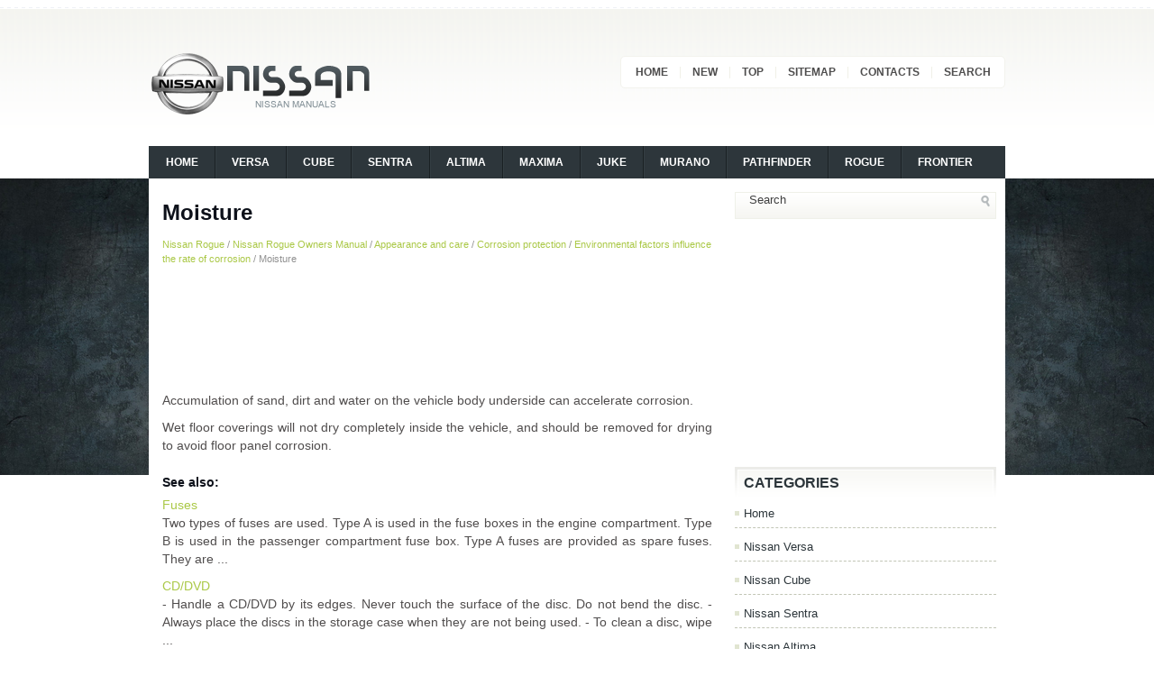

--- FILE ---
content_type: text/html; charset=UTF-8
request_url: https://www.nissaguide.com/nicon-1878.html
body_size: 2955
content:
<!DOCTYPE html PUBLIC "-//W3C//DTD XHTML 1.0 Transitional//EN" "http://www.w3.org/TR/xhtml1/DTD/xhtml1-transitional.dtd">
<html xmlns="http://www.w3.org/1999/xhtml" dir="ltr" lang="en-US">
<head profile="http://gmpg.org/xfn/11">
<meta http-equiv="Content-Type" content="text/html; charset=utf-8">
<meta name="viewport" content="width=device-width, initial-scale=1.0">

<title>Moisture  - Environmental factors influence the rate of corrosion - Corrosion protection - Appearance and care - Nissan Rogue Owners Manual - Nissan Rogue | Nissaguide.com</title>
<link rel="stylesheet" href="css/screen.css" type="text/css" media="screen, projection">
<link rel="stylesheet" href="css/print.css" type="text/css" media="print">
<link rel="stylesheet" href="style.css" type="text/css" media="screen">
<link rel="stylesheet" href="menu/MenuMatic.css" type="text/css" media="screen" charset="windows-1252">
<link href="media-queries.css" rel="stylesheet" type="text/css">
</head>
<body>
<div id="wrap-wrapper">
	<div id="wrapper">
		<div id="container" class="container">
			<div id="header" class="span-24">
				<div class="span-11">
											<a href="/"><img src="images/logo.png" class="logoimg"></a>

				</div>

				<div class="span-13 last">
                    <div id="pagemenucontainer">
        				                            <ul id="pagemenu">
							<li><a href="/">Home</a></li>
							<li><a href="/new.html">New</a></li>
      					<li><a href="/top.html">Top</a></li>
         				<li><a href="/sitemap.html">Sitemap</a></li>
         				<li><a href="/contacts.html">Contacts</a></li>
         				<li><a href="/search.php">Search</a></li>
        					</ul>
                                    			</div>
				</div>
			</div>

			<div class="span-24">

				<div id="navcontainer">
					                            <ul id="nav">
					  <li><a href="/">Home</a></li>
					  <li><a href="https://www.niveguide.com/">Versa</a></li>
					  <li><a href="/nicon-2.html">Cube</a></li>
					  <li><a href="/nicon-3.html">Sentra</a></li>
					  <li><a href="/nicon-4.html">Altima</a></li>
	                  <li><a href="/nicon-5.html">Maxima</a></li>
	                  <li><a href="/nicon-6.html">Juke</a></li>
	                  <li><a href="/nicon-7.html">Murano</a></li>
	                  <li><a href="/nicon-8.html">Pathfinder</a></li>
					  <li><a href="/nicon-9.html">Rogue</a></li>
					  <li><a href="/nicon-10.html">Frontier</a></li>

</li>
        					</ul>
                            				</div>
			</div>		<div class="span-24" id="contentwrap">
			<div class="span-16">
				<div id="content">
<div class="post">
<h2 class="title">Moisture</h2>
<div class="postdate"><div style="font-size:11px; text-decoration:none; margin-top:5px;"><a href="nicon-9.html">Nissan Rogue</a> / <a href="nicon-1482.html">Nissan Rogue Owners Manual</a> / <a href="nicon-1861.html">Appearance and care</a> / <a href="nicon-1875.html">Corrosion protection</a> / <a href="nicon-1877.html">Environmental factors influence the rate of corrosion</a> /  Moisture</div></div>
							<div class="entry">
<script async src="https://pagead2.googlesyndication.com/pagead/js/adsbygoogle.js"></script>
<!-- nissaguide.com top 120 adaptive -->
<ins class="adsbygoogle"
     style="display:block; height: 120px;"
     data-ad-client="ca-pub-4191894785090842"
     data-ad-slot="9133803406"></ins>
<script>
     (adsbygoogle = window.adsbygoogle || []).push({});
</script>
<p><p>Accumulation of sand, dirt and water on the 
vehicle body underside can accelerate corrosion.</p>
<p>Wet floor coverings will not dry completely 
inside the vehicle, and should be removed for 
drying to avoid floor panel corrosion.</p><ul></ul></table></ul><div style="clear:both"></div><div style="margin-top:0px;">
   <h5 style="margin:5px 0">See also:</h5><p><a href="nicon-911.html"><span>Fuses</span></a><br>
   
Two types of fuses are used. Type A is used in
the fuse boxes in the engine compartment. Type
B is used in the passenger compartment fuse
box.
Type A fuses are provided as spare fuses. They
are ...
   </p><p><a href="nicon-1747.html"><span>CD/DVD</span></a><br>
   
- Handle a CD/DVD by its edges. Never touch 
the surface of the disc. Do not bend the 
disc.
- Always place the discs in the storage case 
when they are not being used.
- To clean a disc, wipe  ...
   </p><p><a href="nicon-1794.html"><span>Continuously Variable Transmission (CVT)</span></a><br>
   The ignition lock is designed so that the ignition 
switch cannot be turned to the LOCK position 
until the selector lever is moved to the P (Park) 
position.
- When turning the ignition switch to ...
   </p></div>
<script>
// <!--
document.write('<iframe src="counter.php?id=1878" width=0 height=0 marginwidth=0 marginheight=0 scrolling=no frameborder=0></iframe>');
// -->

</script>
</p>
</div>
</div>
</div>
			</div>

		<div class="span-8 last">


	<div class="sidebar">

        <div id="topsearch">
    		<div id="search">
	<form method="get" id="searchform" action="/search.php">
	<input type="hidden" name="cx" value="266089e4d6f7b3cd2" />
	<input type="hidden" name="cof" value="FORID:11" />
	<input type="hidden" name="ie" value="Windows-1252" />
	<input value="Search" name="q" id="s" onblur="if (this.value == '')  {this.value = 'Search';}" onfocus="if (this.value == 'Search') {this.value = '';}" type="text">
	<input src="/images/search.png" style="border:0pt none; vertical-align: top; float:right" type="image">
    </form>
</div>
    	</div>


            			<div class="addthis_toolbox">
<script async src="https://pagead2.googlesyndication.com/pagead/js/adsbygoogle.js"></script>
<!-- nissaguide.com side 300x250 -->
<ins class="adsbygoogle"
     style="display:inline-block;width:300px;height:250px"
     data-ad-client="ca-pub-4191894785090842"
     data-ad-slot="9193636579"></ins>
<script>
     (adsbygoogle = window.adsbygoogle || []).push({});
</script>
    			<div class="atclear"></div></div>

 		<ul>

<li class="categories"><h2>Categories</h2><ul>
						<li><a href="/">Home</a></li>
						<li><a href="https://www.niveguide.com/">Nissan Versa</a></li>
						<li><a href="/nicon-2.html">Nissan Cube</a></li>
						<li><a href="/nicon-3.html">Nissan Sentra</a></li>
						<li><a href="/nicon-4.html">Nissan Altima</a></li>
                  <li><a href="/nicon-5.html">Nissan Maxima</a></li>
                  <li><a href="/nicon-6.html">Nissan Juke</a></li>
                  <li><a href="/nicon-7.html">Nissan Murano</a></li>
                  <li><a href="/nicon-8.html">Nissan Pathfinder</a></li>
				  <li><a href="/nicon-9.html">Nissan Rogue</a></li>
				  <li><a href="/nicon-10.html">Nissan Frontier</a></li>
</ul></li>
<li class="categories"><h2>Other Manuals</h2><ul>
				  <li><a href="https://www.vw-id3.com/volkswagen_id_3_e11_e12_2020_2024_service_manual-327.html">VW ID.3 Service Manual</a></li>
				  <li><a href="https://www.m-sedan.com/chrysler_200-749.html">Chrysler 200</a></li>
				  <li><a href="https://www.benclave.com/buick_enclave_2008_2017_service_manual-3972.html">Buick Enclave 2008-2017 Service Manual</a></li>
<li><a href="https://www.hopilot.org/honda_pilot_2023_yg1_yg2_owners_manual-1.html">Honda Pilot Owners Manual</a></li>
<li><a href="https://www.vwid4.autos/volkswagen_id_4_2021_e21_owners_manual-1.html">Volkswagen ID.4 Owners Manual</a></li>
<li><a href="https://www.mytoyo.com/toyota_prius_xw60_2023_owner_s_manual-1.html">Toyota Prius Owner's Manual</a></li>
<li><a href="https://www.nipathfinder.com/nissan_pathfinder_r53_2022_service_manual-247.html">Pathfinder Service Manual</a></li>
</ul></li>
<div align="center"><br /><!--LiveInternet counter--><script type="text/javascript"><!--
document.write("<a href='https://www.liveinternet.ru/click' "+
"target=_blank><img class='counter' src='https://counter.yadro.ru/hit?t11.1;r"+
escape(document.referrer)+((typeof(screen)=="undefined")?"":
";s"+screen.width+"*"+screen.height+"*"+(screen.colorDepth?
screen.colorDepth:screen.pixelDepth))+";u"+escape(document.URL)+
";h"+escape(document.title.substring(0,80))+";"+Math.random()+
"' alt='' title='' "+
"border=0 width=88 height=31><\/a>")//--></script><!--/LiveInternet-->
<br>
<!--LiveInternet counter--><script type="text/javascript"><!--
document.write("<a href='https://www.liveinternet.ru/click;English_Auto_Manuals' "+
"target=_blank><img src='//counter.yadro.ru/hit;English_Auto_Manuals?t24.1;r"+
escape(document.referrer)+((typeof(screen)=="undefined")?"":
";s"+screen.width+"*"+screen.height+"*"+(screen.colorDepth?
screen.colorDepth:screen.pixelDepth))+";u"+escape(document.URL)+
";h"+escape(document.title.substring(0,80))+";"+Math.random()+
"' alt='' title='' "+
"border='0' width='88' height='15'><\/a>")
//--></script><!--/LiveInternet--></div>
</div>
</div>
	</div>
	   <div class="span-24">
    	<div id="footer">Copyright © www.nissaguide.com</div>

        <div id="credits"></div>
        </div>
    </div>
    </div>
</div>
</body>
</html>

--- FILE ---
content_type: text/html; charset=utf-8
request_url: https://www.google.com/recaptcha/api2/aframe
body_size: 267
content:
<!DOCTYPE HTML><html><head><meta http-equiv="content-type" content="text/html; charset=UTF-8"></head><body><script nonce="WZm7J6dKrjBy7hs_GuT_cg">/** Anti-fraud and anti-abuse applications only. See google.com/recaptcha */ try{var clients={'sodar':'https://pagead2.googlesyndication.com/pagead/sodar?'};window.addEventListener("message",function(a){try{if(a.source===window.parent){var b=JSON.parse(a.data);var c=clients[b['id']];if(c){var d=document.createElement('img');d.src=c+b['params']+'&rc='+(localStorage.getItem("rc::a")?sessionStorage.getItem("rc::b"):"");window.document.body.appendChild(d);sessionStorage.setItem("rc::e",parseInt(sessionStorage.getItem("rc::e")||0)+1);localStorage.setItem("rc::h",'1769260136334');}}}catch(b){}});window.parent.postMessage("_grecaptcha_ready", "*");}catch(b){}</script></body></html>

--- FILE ---
content_type: text/css
request_url: https://www.nissaguide.com/media-queries.css
body_size: 233
content:
@media screen and (max-width: 768px) {
.container {
    width: auto;
}
.span-24, div.span-24 {
    width: 100%;
}
.span-11, .span-13, .span-16, .span-8 {	 width: 100%;
}
#navcontainer {	display: none;
}
#s {
    width: 90%;
}
#pagemenucontainer {float:none;
clear:both;
margin-top: 0px;
}
#header {
    height: auto;
    padding: 12px 0;
}
#pagemenu {
    overflow: hidden;
}
#pagemenu li a, #pagemenu li a:link {
    padding: 11px 5px;
    font-size: 10px;
}
#content {
    padding: 5px;
}
#content li {	margin: 7px 0;
}
.logoimg {
    margin: 5px auto;
    display: block;
}
.title {
    line-height: 22px;
    font-size: 20px;
}
}